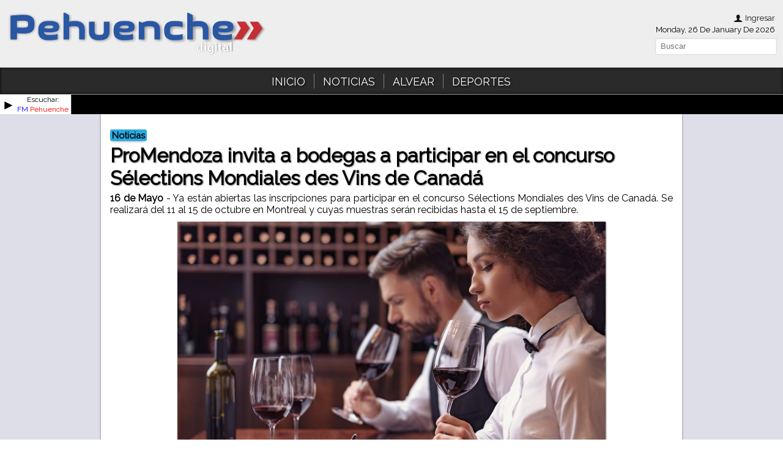

--- FILE ---
content_type: text/html; charset=UTF-8
request_url: https://pehuenchedigital.com.ar/articulo/13554/promendoza-invita-a-bodegas-a-participar-en-el-concurso-s--lections-mondiales-des-vins-de-canad--
body_size: 6728
content:
<!DOCTYPE html>
<!-- 
Diseñado por La Ruta Producciones
www.larutaproducciones.com.ar
-->
<html>
	<head>
		<meta charset="utf-8" />
		<!--<meta name="viewport" content="width=device-width, initial-scale=1, maximum-scale=1, user-scalable=0"/>-->
		<meta name=viewport content="width=device-width, initial-scale=1">
		<meta property='og:url' content='http://pehuenchedigital.com.ar/articulo/13554/promendoza-invita-a-bodegas-a-participar-en-el-concurso-s--lections-mondiales-des-vins-de-canad--' /><title>ProMendoza invita a bodegas a participar en el concurso Sélections Mondiales des Vins de Canadá</title>
			<meta property='og:type' content='article' />
			<meta property='og:title' content='ProMendoza invita a bodegas a participar en el concurso Sélections Mondiales des Vins de Canadá' />
			<meta property='og:description' content='Ya están abiertas las inscripciones para participar en el concurso Sélections Mondiales des Vins de Canadá. Se realizará del 11 al 15 de octubre en Montreal y cuyas muestras serán recibidas...' />
			<meta property='og:image' content='http://pehuenchedigital.com.ar/images/Cata-Degustacion-vino.jpg' />		
		<meta name="description" content="Digital">
		<meta name="expires" content="600">
		<meta name="apple-mobile-web-app-capable" content="yes">
		<meta name="apple-mobile-web-app-status-bar-style" content="black">
		<meta name="format-detection" content="telephone=no">
		<link rel="apple-touch-icon" sizes="57x57" href="/apple-touch-icon-57x57.png">
		<link rel="apple-touch-icon" sizes="60x60" href="/apple-touch-icon-60x60.png">
		<link rel="apple-touch-icon" sizes="72x72" href="/apple-touch-icon-72x72.png">
		<link rel="apple-touch-icon" sizes="76x76" href="/apple-touch-icon-76x76.png">
		<link rel="apple-touch-icon" sizes="114x114" href="/apple-touch-icon-114x114.png">
		<link rel="apple-touch-icon" sizes="120x120" href="/apple-touch-icon-120x120.png">
		<link rel="apple-touch-icon" sizes="144x144" href="/apple-touch-icon-144x144.png">
		<link rel="apple-touch-icon" sizes="152x152" href="/apple-touch-icon-152x152.png">
		<link rel="apple-touch-icon" sizes="180x180" href="/apple-touch-icon-180x180.png">
		<link rel="icon" type="image/png" href="/favicon-32x32.png" sizes="32x32">
		<link rel="icon" type="image/png" href="/favicon-194x194.png" sizes="194x194">
		<link rel="icon" type="image/png" href="/favicon-96x96.png" sizes="96x96">
		<link rel="icon" type="image/png" href="/android-chrome-192x192.png" sizes="192x192">
		<link rel="icon" type="image/png" href="/favicon-16x16.png" sizes="16x16">
		<link rel="manifest" href="/manifest.json">
		<link rel="mask-icon" href="/safari-pinned-tab.svg" color="#5bbad5">
		<meta name="msapplication-TileColor" content="#da532c">
		<meta name="msapplication-TileImage" content="/mstile-144x144.png">
		<meta name="theme-color" content="#ffffff">
		<meta name="robots"	 content="index, follow" />
		<meta property="fb:pages" content="" />
		<link rel="stylesheet" type="text/css" href="/styles/new5.css"/>
		<link rel="stylesheet" type="text/css" href="/styles/temas/original.css"/>		<script type="text/javascript" src="/scripts/new5.js"></script>
		<!--[if lt IE 9]>
		    <script src="http://html5shiv.googlecode.com/svn/trunk/html5.js"></script>
		  <![endif]-->
		<!-- Global site tag (gtag.js) - Google Analytics -->
<script async src="https://www.googletagmanager.com/gtag/js?id=G-FYD3JTZV9E"></script>
<script>
  window.dataLayer = window.dataLayer || [];
  function gtag(){dataLayer.push(arguments);}
  gtag('js', new Date());

  gtag('config', 'G-FYD3JTZV9E');
</script>		<style type="text/css">
		header{
					}
		</style>
		<script type="text/javascript">var switchTo5x=true;</script>
		<script type="text/javascript" src="http://w.sharethis.com/button/buttons.js"></script>
		<script type="text/javascript">stLight.options({publisher: "09751e37-c1da-459b-bf47-e1c0df9e01fd", doNotHash: false, doNotCopy: false, hashAddressBar: false});</script>
	</head>
	<body>
		<!-- Facebook Comments -->
		<div id="fb-root"></div>
		<script>(function(d, s, id) {
		var js, fjs = d.getElementsByTagName(s)[0];
		if (d.getElementById(id)) return;
		js = d.createElement(s); js.id = id;
		js.src = '//connect.facebook.net/es_ES/sdk.js#xfbml=1&version=v3.0&appId=442439432790270&autoLogAppEvents=1';
		fjs.parentNode.insertBefore(js, fjs);
		}(document, 'script', 'facebook-jssdk'));</script>
		<!-- Visitantes -->
		<script type="text/javascript">
		  var _paq = _paq || [];
		  _paq.push(['trackPageView']);
		  _paq.push(['enableLinkTracking']);
		  (function() {
		    var u="//visitantes.larutaproducciones.xyz/";
		    _paq.push(['setTrackerUrl', u+'data.php']);
		    _paq.push(['setSiteId', '3']);
		    var d=document, g=d.createElement('script'), s=d.getElementsByTagName('script')[0];
		    g.type='text/javascript'; g.async=true; g.defer=true; g.src=u+'data.js'; s.parentNode.insertBefore(g,s);
		  })();
		</script>
		<noscript><p><img src="//visitantes.larutaproducciones.xyz/data.php?idsite=3" style="border:0;" alt="" /></p></noscript>
		<!-- Fin Visitantes -->
		<header class="filas flex-center flex-space-between child-margin-10">
								<a href="/"><img class='logo' src="/img/logo.png"></a>
								<div id='header1' >
									</div>
				<div class="data">
					<p>
					<a href='/gestion'><span class="icon-user"> </span><span class='underline-hover'>
						Ingresar					</span></a>
						<!--
						<script>document.write("<a href='"+location.origin+"'>www."+location.host+"</a>")</script>
						-->
					</p>
					<p>Monday, 26 De January De 2026</p>					<p>
						<span class='st__hcount' displayText=''></span>
						<span class='st_facebook_hcount' st_url="http://pehuenchedigital.com.ar" displayText='Facebook'></span>
						<span class='st_twitter_hcount' st_url="http://pehuenchedigital.com.ar" st_title="Pehuenche - Digital" displayText='Tweet'></span>
					</p>
					<form action="/" method="GET">
						<input type="text" name="buscar" id="buscar" placeholder="Buscar">
						<input type="submit" value="Buscar" style="display:none">
					</form>
				</div>
		</header>
		<div class="navegacion">
			<div class="nav2">
				<ul><li class='inicio'><a href='/'>INICIO</a></li><li class='separador'></li><li class='cat-8'><a href='/categoria/noticias'>NOTICIAS</a></li><li class='separador'></li><li class='cat-9'><a href='/categoria/alvear'>ALVEAR</a></li><li class='separador'></li><li class='cat-10'><a href='/categoria/deportes'>DEPORTES</a></li></ul>			</div>
		</div>
		<div id='body-container'>
		<div id='cart1'>
			<table></tr>
				<td id='play'>&#x25ba;</td>
				<td id='play2' style="display:none"><img src="/img/radio.png"></td>
				<td id="radio"><span style="color:black">Escuchar:<span><br>
				<blue>FM</blue> <red>Pehuenche</red></td>
				<td id="cartelera">
				<div id='titulares'>
								</div>
				</td>
			</tr></table>
		</div>
		<script>
		document.getElementById("play2").onclick = document.getElementById("play").onclick = document.getElementById("radio").onclick = function(){
			window.open("/radio","","width=480,height=260");
		}
		var titulares = document.getElementById("titulares");
		titulares.style.width = titulares.offsetWidth*(titulares.offsetHeight/32)+"px";
		titulares.style.left = titulares.parentNode.offsetWidth+"px";
		setInterval(function(){
			if(titulares.offsetLeft<-titulares.offsetWidth)titulares.style.left = titulares.parentNode.offsetWidth+"px";
			else titulares.style.left = (titulares.offsetLeft - 10)+"px";
		},250);
		</script>
			
<div id='contenido-noticia' class='general'><div id='articulo1' class='flotante'></div><div class='tag'>Noticias</div><h1>ProMendoza invita a bodegas a participar en el concurso Sélections Mondiales des Vins de Canadá</h1><div class='copete'><b>16 de Mayo</b> - Ya están abiertas las inscripciones para participar en el concurso Sélections Mondiales des Vins de Canadá. Se realizará del 11 al 15 de octubre en Montreal y cuyas muestras serán recibidas hasta el 15 de septiembre.
</div><img onerror='this.src="/img/error.jpg"' src='/images/Cata-Degustacion-vino.jpg'><div class='cuerpo-noticia'><p>Las bodegas mendocinas que est&eacute;n interesadas en participar podr&aacute;n hacerlo a trav&eacute;s de ProMendoza, con un descuento de 20% en el valor de la inscripci&oacute;n. El mismo beneficio tendr&aacute;n las bodegas asociadas a la C&aacute;mara de Bodegas Exportadoras de la Patagonia.</p>

<p>Es importante destacar que este certamen tiene el apoyo de A3 Quebec -asociaci&oacute;n que re&uacute;ne a 80 agencias importadoras de vino de ese pa&iacute;s- y de la Soci&eacute;t&eacute; des alcools du Qu&eacute;bec (SAQ) -monopolio estatal de venta de vinos-, instituci&oacute;n que incluir&aacute; en su cat&aacute;logo de productos a los vinos que figuren en el top 25 de los ganadores del concurso.</p>

<p>Esta es la 30&ordf; edici&oacute;n de las Selecciones Mundiales de Vinos Canad&aacute; 2023 en Montreal, Quebec, una competencia tanto para bodegas que ya est&eacute;n en el mercado canadiense como para aquellas que quieran insertarse, ya que los ganadores son muy considerados por la Soci&eacute;t&eacute; des alcools du Qu&eacute;bec (SAQ) -monopolio de la compra, importaci&oacute;n, venta y distribuci&oacute;n de productos alcoh&oacute;licos en Qu&eacute;bec-, en lo que respecta a la selecci&oacute;n de nuevos productos.</p>

<p>El concurso se celebrar&aacute; en Montreal del 11 al 15 de octubre de 2023 en el Institut d&rsquo;h&ocirc;tellerie et de tourisme du Qu&eacute;bec (ITHQ). Es patrocinado por la Organizaci&oacute;n Internacional de la Vid y el Vino (OIV) y la Federaci&oacute;n Mundial de los Grandes Campeonatos Internacionales de Vinos y Espirituosos (Vinofed). La fecha l&iacute;mite de recepci&oacute;n de muestras ser&aacute; el 15 de septiembre.</p>

<p>La competencia otorgar&aacute;, para cada categor&iacute;a, medallas Gran Oro (93 puntos en adelante), Oro (89 a 92 puntos) y Plata (85 a 90 puntos). Una vez finalizado, el 16/10 se publicar&aacute; el &ldquo;Top 50&rdquo; de las mejores puntuaciones otorgadas por el jurado y el 25/10 se presentar&aacute;n -mediante una degustaci&oacute;n en el ITHQ- los vinos premiados de 10 pa&iacute;ses ante los principales 75 clientes del SAQ, donde tres personas con un perfil de &ldquo;Gran Conocedor&rdquo; representaran a los consumidores en el jurado.</p>

<p>La organizaci&oacute;n del concurso otorgar&aacute; a los vinos argentinos la posibilidad de participar en esta degustaci&oacute;n sin cargo, siendo el &uacute;nico pa&iacute;s que contar&aacute; con esa ventaja.</p>

<p>Los 25 seleccionados de esa degustaci&oacute;n tendr&aacute;n la posibilidad de ser introducidos en el cat&aacute;logo de productos del SAQ. Los vinos que ya est&eacute;n en el cat&aacute;logo correr&aacute;n con la ventaja de una mayor promoci&oacute;n gracias a que se publicar&aacute;n con el logo del premio obtenido en el concurso.</p>

<p><strong>Condiciones de participaci&oacute;n:</strong>&nbsp;Los vinos que se presenten deben cumplir con las normas de producci&oacute;n regionales de Argentina. Se solicita un an&aacute;lisis que presente los niveles de alcohol y az&uacute;car en la inscripci&oacute;n.</p>

<p>El valor por cada vino que se presente es de 269 d&oacute;lares canadienses (200 d&oacute;lares estadounidenses aproximadamente).</p>

<p>El env&iacute;o corre por cuenta de la bodega y la tasa de aduana (por el total de las muestras enviadas) es de 70 d&oacute;lares canadienses (52 d&oacute;lares estadounidenses aproximadamente).</p>

<p>Cantidad de muestras por vino inscripto: 4 (cuatro), 2 para el concurso y 2 para la degustaci&oacute;n del 25/10</p>

<p>Para mayor informaci&oacute;n pueden comunicarse con Florencia Rebudero&nbsp;<a href="mailto:frebudero@promendoza.com" rel="noreferrer noopener" target="_blank">frebudero@promendoza.com</a>&nbsp;o Lorena Mellone&nbsp;<a href="mailto:lmellone@enolife.com.ar" rel="noreferrer noopener" target="_blank">lmellone@enolife.com.ar</a></p>

<p><strong>Qu&eacute; es y c&oacute;mo funciona el SAQ</strong></p>

<p>El mercado de vinos canadienses est&aacute; controlado por monopolios estatales. Uno de los m&aacute;s importantes es la Soci&eacute;t&eacute; des alcools du Qu&eacute;bec (SAQ), instituci&oacute;n que regula las ventas minoristas de bebidas alcoh&oacute;licas en la provincia de Quebec.</p>

<p>La SAQ cuenta con 411 bocas de expendio. Para ingresar en ese mercado, necesariamente se tiene que estar dentro del listado de la entidad, al que se ingresa a trav&eacute;s de un agente oficial que se ocupa de regular la distribuci&oacute;n del vino en las tiendas y, adem&aacute;s, de su promoci&oacute;n.</p>

<p>En 2020, el SAQ vendi&oacute; 174,8 millones de litros de vino (59,2% tintos, 35,9% blancos y 4,9% rosados) a un valor de 2.500 millones de d&oacute;lares.</p>

<p><strong>Mercado canadiense de vino</strong></p>

<p>Canad&aacute; es uno de los pa&iacute;ses m&aacute;s ricos y desarrollados del mundo. Importa 65% de los vinos que consume, lo que lo convierte en el cuarto importador mundial de vinos y el cuatro mercado destino de los vinos argentinos en valor y en volumen. Las principales caracter&iacute;sitcas a tener en cuenta respecto de este mercado son:</p>

<p>Alto poder adquisitivo del consumidor -34 millones de habitantes con un ingreso per c&aacute;pita de m&aacute;s de 39 mil d&oacute;lares estadounidenses al a&ntilde;o- con perspectivas favorables para mayores precios promedio para los vinos en el futuro cercano.</p>

<p>En 2022, import&oacute; 418 millones de litros de vino a 2.955 millones de CAD, y cerr&oacute; el a&ntilde;o como quinto importador mundial de vino en volumen -superando a China- y cuarto en valor.</p>

<p>Es un mercado muy enfocado al vino envasado.. En 2022 compr&oacute; 282 millones de litros por 2.497 millones de CAD, lo que represe 68% del volumen y 85% del valor del total adquirido.</p>

<p>El precio medio subi&oacute; de forma progresiva y alcanz&oacute; en 2022 su m&aacute;ximo hist&oacute;rico, con 8,86 CAD/litro, y aument&oacute; por decimosegundo a&ntilde;o consecutivo.</p>

<p>El vino espumoso cobra relevancia, al crecer 11% en volumen y 11,8% en valor, hasta 23,5 millones de litros y 324 millones de CAD, r&eacute;cords hist&oacute;ricos. Pero fue el vino que menos subi&oacute; de precio (0,7%) hasta 13,79 CAD/l.</p>

<p>Francia, Italia y EEUU son los primeros proveedores en valor. Luego sigue, pero de lejos, Australia. En cambio, en volumen el orden en el ranking es Italia, Australia, Francia y EEUU.</p>

<p>En 2022, Argentina vendi&oacute; a Canad&aacute; 16,3 millones de litros de vino por un valor de 98 millones de CAD</p>

<p><strong>Tipos de vinos que consumen en Canad&aacute;</strong></p>

<p>El mercado de Quebec es muy competitivo y es un gran conocedor de vinos de calidad. Los vinos argentinos est&aacute;n representados con m&aacute;s de 300 referencias con un crecimiento en la oferta de vinos tintos y blancos de especialidades provenientes de diferentes&nbsp;<em>terroirs</em>&nbsp;de Argentina. Las preferencias del mercado son:</p>

<p><strong>Vinos tintos y blancos de gama media con un perfil organol&eacute;ptico &ldquo;moderno&rdquo;.</strong></p>

<p>Productos con un enfoque ambiental, orientados a la viticultura sostenible, vinos org&aacute;nicos, biodin&aacute;micos y naturales.</p>

<p>Existe fuerte demanda de vinos sin alcohol o con bajo contenido alcoh&oacute;lico.</p>

<p>Los vinos en lata o en formatos innovadores representan una tendencia en crecimiento.</p>

<p>Para los productores que no est&eacute;n presentes en Canad&aacute;, es importante presentar vinos con volumen en cosechas que se comercializar&aacute;n en 2024/2025.</p>

<p>&nbsp;</p>
</div><div class='autor'>por <a href='/editor/pehuenche'><b>Miguel Lieby</b></a></div>	<div style="text-align: center">
		<span class='st_sharethis_vcount' displayText='ShareThis'></span>
		<span class='st_whatsapp_vcount' displayText='WhatsApp'></span>
		<span class='st_googleplus_vcount' displayText='Google +'></span>
		<span class='st_facebook_vcount' displayText='Facebook'></span>
		<span class='st_twitter_vcount' displayText='Tweet'></span>
	</div>
	<div id='relacionados'><a href='/articulo/16880/san-rafael-fue-duramente-afectado-por-la-tormenta-del-s--bado-por-la-noche'><div class='relacionados'>
		<div class='preImg'><img class='centrar' onerror='this.src="/img/error.jpg"' src='/images/tormenta_san_rafael_enero2026.webp'></div>
		<div class='preText'>San Rafael fue duramente afectado por la tormenta del sábado por la noche</div></div></a><a href='/articulo/16878/vuelco-en-monte-com--n-dej---cuatro-personas-lesionadas'><div class='relacionados'>
		<div class='preImg'><img class='centrar' onerror='this.src="/img/error.jpg"' src='/images/accidente_monte_coman_familia.jpg'></div>
		<div class='preText'>Vuelco en Monte Comán dejó cuatro personas lesionadas</div></div></a><a href='/articulo/16863/menos-preservativos--m--s-s--filis-en-el-pa--s-'><div class='relacionados'>
		<div class='preImg'><img class='centrar' onerror='this.src="/img/error.jpg"' src='/images/manos_crema_sifilis.avif'></div>
		<div class='preText'>Menos preservativos, más sífilis en el País </div></div></a><a href='/articulo/16861/mendoza-registra-la-primera-muerte-por-la----s--per-gripe----en-argentina'><div class='relacionados'>
		<div class='preImg'><img class='centrar' onerror='this.src="/img/error.jpg"' src='/images/super_gripe.jpg'></div>
		<div class='preText'>Mendoza registra la primera muerte por la “súper gripe” en Argentina</div></div></a><a href='/articulo/16858/irrigaci--n-inform---el-calendario-de-pago-de-los-tributos-2026'><div class='relacionados'>
		<div class='preImg'><img class='centrar' onerror='this.src="/img/error.jpg"' src='/images/dique_agua.jpg'></div>
		<div class='preText'>Irrigación informó el calendario de pago de los tributos 2026</div></div></a><a href='/articulo/16845/muri---un-motociclista-en-un-siniestro-vial-en-la-ruta-146--en-monte-com--n'><div class='relacionados'>
		<div class='preImg'><img class='centrar' onerror='this.src="/img/error.jpg"' src='/images/accidente_fatal_monte_coman.jpg'></div>
		<div class='preText'>Murió un motociclista en un siniestro vial en la Ruta 146, en Monte Comán</div></div></a></div><div id='articulo2'><div style="text-align:center"><img src="/banners/antuka.gif" style="max-width:100%"></div>
</div>			<div class="fb-comments" data-href="http://pehuenchedigital.com.ar/articulo/13554/promendoza-invita-a-bodegas-a-participar-en-el-concurso-s--lections-mondiales-des-vins-de-canad--" data-numposts="6"></div>
			</div><script>
seccion('cat-Noticias');</script>			</div>
			<!--<div class="nav2">
				<ul><li class='inicio'><a href='/'>INICIO</a></li><li class='separador'></li><li class='cat-8'><a href='/categoria/noticias'>NOTICIAS</a></li><li class='separador'></li><li class='cat-9'><a href='/categoria/alvear'>ALVEAR</a></li><li class='separador'></li><li class='cat-10'><a href='/categoria/deportes'>DEPORTES</a></li></ul>			</div>-->
			<table class="final" style="display:none"><tr>
				<td><a href="/"><img src="/img/logo.png"></a></td>
				<td id='footer2'></td>
			</tr></table>
		<footer class='filas child-margin-10 flex-center flex-space-around flex-wrap'>
			<div id="contacto"><img src="/img/logo.png">
				<p><img src="/img/phone.svg"> 15426263 <a href=''><img src='/img/facebook.svg'></a>
					<a href=''><img src='/img/twitter.svg'></a>
					<a href=''><img src='/img/youtube.svg'></a>
					<a href=''><img src='/img/instagram.svg'></a></p></div>
			<div class='flex-grow' id='footer1'>
						</div>
			<a id="laruta" href='http://larutaproducciones.xyz/'><img src="/img/laruta.png"></a>
		</footer>
	</div>
	<img src="/img/error.jpg" style='display:none'>
	<script type="text/javascript">
	new scrollReveal();
	</script>
	</body>
</html>


--- FILE ---
content_type: image/svg+xml
request_url: https://pehuenchedigital.com.ar/img/twitter.svg
body_size: 555
content:
<svg xmlns="http://www.w3.org/2000/svg" xmlns:xlink="http://www.w3.org/1999/xlink" version="1.1" id="Capa_1" x="0px" y="0px" viewBox="0 0 612 612" style="fill: rgb(255, 255, 255);" xml:space="preserve">
<g style="fill: rgb(255, 255, 255);">
	<g style="fill: rgb(255, 255, 255);">
		<path style="fill: rgb(255, 255, 255);" d="M612,116.258c-22.525,9.981-46.694,16.75-72.088,19.772c25.929-15.527,45.777-40.155,55.184-69.411    c-24.322,14.379-51.169,24.82-79.775,30.48c-22.907-24.437-55.49-39.658-91.63-39.658c-69.334,0-125.551,56.217-125.551,125.513    c0,9.828,1.109,19.427,3.251,28.606C197.065,206.32,104.556,156.337,42.641,80.386c-10.823,18.51-16.98,40.078-16.98,63.101    c0,43.559,22.181,81.993,55.835,104.479c-20.575-0.688-39.926-6.348-56.867-15.756v1.568c0,60.806,43.291,111.554,100.693,123.104    c-10.517,2.83-21.607,4.398-33.08,4.398c-8.107,0-15.947-0.803-23.634-2.333c15.985,49.907,62.336,86.199,117.253,87.194    c-42.947,33.654-97.099,53.655-155.916,53.655c-10.134,0-20.116-0.612-29.944-1.721c55.567,35.681,121.536,56.485,192.438,56.485    c230.948,0,357.188-191.291,357.188-357.188l-0.421-16.253C573.872,163.526,595.211,141.422,612,116.258z"></path>
	</g>
</g>
<g style="fill: rgb(255, 255, 255);">
</g>
<g style="fill: rgb(255, 255, 255);">
</g>
<g style="fill: rgb(255, 255, 255);">
</g>
<g style="fill: rgb(255, 255, 255);">
</g>
<g style="fill: rgb(255, 255, 255);">
</g>
<g style="fill: rgb(255, 255, 255);">
</g>
<g style="fill: rgb(255, 255, 255);">
</g>
<g style="fill: rgb(255, 255, 255);">
</g>
<g style="fill: rgb(255, 255, 255);">
</g>
<g style="fill: rgb(255, 255, 255);">
</g>
<g style="fill: rgb(255, 255, 255);">
</g>
<g style="fill: rgb(255, 255, 255);">
</g>
<g style="fill: rgb(255, 255, 255);">
</g>
<g style="fill: rgb(255, 255, 255);">
</g>
<g style="fill: rgb(255, 255, 255);">
</g>
</svg>

--- FILE ---
content_type: image/svg+xml
request_url: https://pehuenchedigital.com.ar/img/facebook.svg
body_size: 272
content:
<svg xmlns="http://www.w3.org/2000/svg" xmlns:xlink="http://www.w3.org/1999/xlink" version="1.1" id="Capa_1" x="0px" y="0px" width="90px" height="90px" viewBox="0 0 90 90" style="fill: rgb(255, 255, 255);" xml:space="preserve">
<g style="fill: rgb(255, 255, 255);">
	<path id="Facebook__x28_alt_x29_" d="M90,15.001C90,7.119,82.884,0,75,0H15C7.116,0,0,7.119,0,15.001v59.998   C0,82.881,7.116,90,15.001,90H45V56H34V41h11v-5.844C45,25.077,52.568,16,61.875,16H74v15H61.875C60.548,31,59,32.611,59,35.024V41   h15v15H59v34h16c7.884,0,15-7.119,15-15.001V15.001z" style="fill: rgb(255, 255, 255);"></path>
</g>
<g style="fill: rgb(255, 255, 255);">
</g>
<g style="fill: rgb(255, 255, 255);">
</g>
<g style="fill: rgb(255, 255, 255);">
</g>
<g style="fill: rgb(255, 255, 255);">
</g>
<g style="fill: rgb(255, 255, 255);">
</g>
<g style="fill: rgb(255, 255, 255);">
</g>
<g style="fill: rgb(255, 255, 255);">
</g>
<g style="fill: rgb(255, 255, 255);">
</g>
<g style="fill: rgb(255, 255, 255);">
</g>
<g style="fill: rgb(255, 255, 255);">
</g>
<g style="fill: rgb(255, 255, 255);">
</g>
<g style="fill: rgb(255, 255, 255);">
</g>
<g style="fill: rgb(255, 255, 255);">
</g>
<g style="fill: rgb(255, 255, 255);">
</g>
<g style="fill: rgb(255, 255, 255);">
</g>
</svg>

--- FILE ---
content_type: image/svg+xml
request_url: https://pehuenchedigital.com.ar/img/phone.svg
body_size: 862
content:
<svg xmlns="http://www.w3.org/2000/svg" xmlns:xlink="http://www.w3.org/1999/xlink" version="1.1" viewBox="0 0 463.009 463.009" enable-background="new 0 0 463.009 463.009" style="fill: rgb(255, 255, 255);">
  <g style="fill: rgb(255, 255, 255);">
    <path d="m462.692,381.085c-1.472-11.126-7.895-20.719-17.62-26.318l-114.226-65.767c-13.99-8.055-31.738-5.71-43.157,5.708l-22.499,22.499c-5.987,5.988-15.459,6.518-22.028,1.231-17.737-14.272-35.201-29.979-51.906-46.685-16.705-16.705-32.412-34.168-46.685-51.906-5.287-6.57-4.758-16.041 1.231-22.029l22.498-22.499c11.418-11.417 13.766-29.163 5.709-43.156l-65.767-114.226c-5.6-9.726-15.192-16.148-26.318-17.62-11.127-1.475-22.06,2.236-29.996,10.172l-33.901,33.902c-23.661,23.662-24.041,66.944-1.07,121.875 22.088,52.818 63.308,110.962 116.065,163.721 52.759,52.758 110.903,93.978 163.722,116.066 27.039,11.307 51.253,16.957 71.697,16.956 21.088,0 38.163-6.013 50.178-18.027l33.901-33.902c7.935-7.936 11.643-18.869 10.172-29.995zm-139.33-79.086l114.226,65.767c5.649,3.252 9.379,8.824 10.233,15.286 0.718,5.423-0.691,10.763-3.885,15.066l-151.805-86.638 6.165-6.165c6.631-6.631 16.941-7.994 25.066-3.316zm-243.406-286.811c6.463,0.855 12.034,4.585 15.286,10.234l65.767,114.226c4.68,8.127 3.316,18.435-3.315,25.065l-5.663,5.663-87.114-151.303c3.561-2.637 7.82-4.069 12.26-4.069 0.921-1.77636e-15 1.85,0.061 2.779,0.184zm328.055,419.187c-18.798,18.798-57.244,18.01-105.48-2.162-51.06-21.352-107.491-61.424-158.901-112.833-51.41-51.41-91.482-107.842-112.834-158.901-20.173-48.237-20.96-86.683-2.162-105.482l25.167-25.168 87.245,151.532-5.851,5.851c-11.415,11.416-12.409,29.488-2.311,42.04 14.609,18.156 30.68,36.024 47.764,53.108 17.086,17.085 34.954,33.156 53.109,47.765 12.55,10.098 30.622,9.105 42.04-2.312l5.338-5.338 152.016,86.759-25.14,25.141z" style="fill: rgb(255, 255, 255);"></path>
  </g>
</svg>

--- FILE ---
content_type: image/svg+xml
request_url: https://pehuenchedigital.com.ar/img/instagram.svg
body_size: 485
content:
<svg xmlns="http://www.w3.org/2000/svg" xmlns:xlink="http://www.w3.org/1999/xlink" version="1.1" id="Capa_1" x="0px" y="0px" width="97.395px" height="97.395px" viewBox="0 0 97.395 97.395" style="fill: rgb(255, 255, 255);" xml:space="preserve">
<g style="fill: rgb(255, 255, 255);">
	<path d="M12.501,0h72.393c6.875,0,12.5,5.09,12.5,12.5v72.395c0,7.41-5.625,12.5-12.5,12.5H12.501C5.624,97.395,0,92.305,0,84.895   V12.5C0,5.09,5.624,0,12.501,0L12.501,0z M70.948,10.821c-2.412,0-4.383,1.972-4.383,4.385v10.495c0,2.412,1.971,4.385,4.383,4.385   h11.008c2.412,0,4.385-1.973,4.385-4.385V15.206c0-2.413-1.973-4.385-4.385-4.385H70.948L70.948,10.821z M86.387,41.188h-8.572   c0.811,2.648,1.25,5.453,1.25,8.355c0,16.2-13.556,29.332-30.275,29.332c-16.718,0-30.272-13.132-30.272-29.332   c0-2.904,0.438-5.708,1.25-8.355h-8.945v41.141c0,2.129,1.742,3.872,3.872,3.872h67.822c2.13,0,3.872-1.742,3.872-3.872V41.188   H86.387z M48.789,29.533c-10.802,0-19.56,8.485-19.56,18.953c0,10.468,8.758,18.953,19.56,18.953   c10.803,0,19.562-8.485,19.562-18.953C68.351,38.018,59.593,29.533,48.789,29.533z" style="fill: rgb(255, 255, 255);"></path>
</g>
<g style="fill: rgb(255, 255, 255);">
</g>
<g style="fill: rgb(255, 255, 255);">
</g>
<g style="fill: rgb(255, 255, 255);">
</g>
<g style="fill: rgb(255, 255, 255);">
</g>
<g style="fill: rgb(255, 255, 255);">
</g>
<g style="fill: rgb(255, 255, 255);">
</g>
<g style="fill: rgb(255, 255, 255);">
</g>
<g style="fill: rgb(255, 255, 255);">
</g>
<g style="fill: rgb(255, 255, 255);">
</g>
<g style="fill: rgb(255, 255, 255);">
</g>
<g style="fill: rgb(255, 255, 255);">
</g>
<g style="fill: rgb(255, 255, 255);">
</g>
<g style="fill: rgb(255, 255, 255);">
</g>
<g style="fill: rgb(255, 255, 255);">
</g>
<g style="fill: rgb(255, 255, 255);">
</g>
</svg>